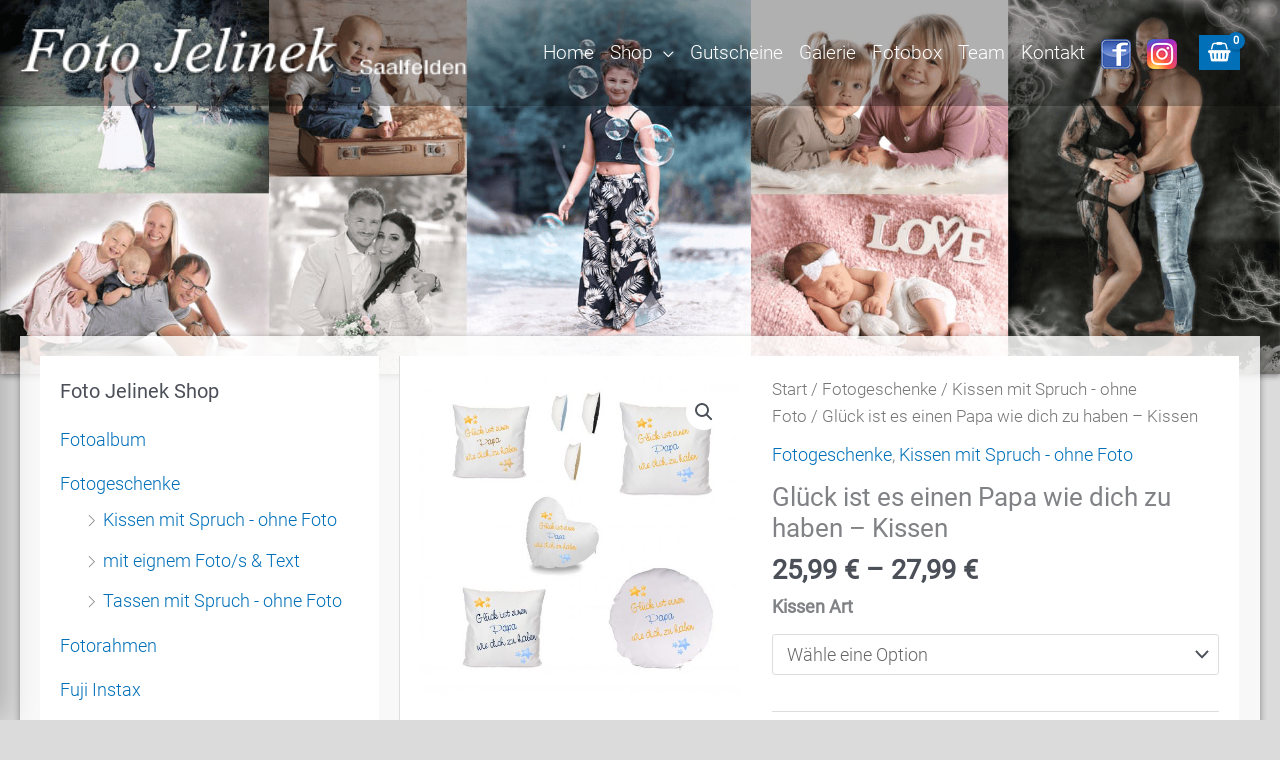

--- FILE ---
content_type: text/css
request_url: https://www.fotojelinek.at/shop/wp-content/themes/astra-child-shop/style.css?ver=1.0.0
body_size: 5054
content:
/**
Theme Name: Astra Child
Author: Brainstorm Force
Author URI: http://wpastra.com/about/
Description: Astra is the fastest, fully customizable & beautiful theme suitable for blogs, personal portfolios and business websites. It is very lightweight (less than 50KB on frontend) and offers unparalleled speed. Built with SEO in mind, Astra comes with schema.org code integrated so search engines will love your site. Astra offers plenty of sidebar options and widget areas giving you a full control for customizations. Furthermore, we have included special features and templates so feel free to choose any of your favorite page builder plugin to create pages flexibly. Some of the other features: # WooCommerce Ready # Responsive # Compatible with major plugins # Translation Ready # Extendible with premium addons # Regularly updated # Designed, Developed, Maintained & Supported by Brainstorm Force. Looking for a perfect base theme? Look no further. Astra is fast, fully customizable and beautiful theme!
Version: 1.0.0
License: GNU General Public License v2 or later
License URI: http://www.gnu.org/licenses/gpl-2.0.html
Text Domain: astra-child
Template: astra
*/


/* ========================================================================================= Background Colors ======== */
body {
	background-color: #DBDBDB;
}
.ast-advanced-headers-layout .ast-container  {
	background: rgba(255,255,255,0.0) !important;
	-moz-box-shadow: 0px 2px 7px rgba(0,0,0,0.0);
	-webkit-box-shadow: 0px 2px 7px rgba(0,0,0,0.0);
	box-shadow: 0px 2px 7px rgba(0,0,0,0.0);
}

.site-header .ast-container  {
	background: rgba(255,255,255,0.0) !important;
	-moz-box-shadow: 0px 2px 7px rgba(0,0,0,0.0);
	-webkit-box-shadow: 0px 2px 7px rgba(0,0,0,0.0);
	box-shadow: 0px 2px 7px rgba(0,0,0,0.0);
}
.ast-container {
    background: rgba(255,255,255,0.8) !important;
	-moz-box-shadow: 0px 2px 7px rgba(0,0,0,0.4);
	-webkit-box-shadow: 0px 2px 7px rgba(0,0,0,0.4);
	box-shadow: 0px 2px 7px rgba(0,0,0,0.4);
}
.site-footer .ast-container  {
	background: rgba(255,255,255,0.0) !important;
	-moz-box-shadow: 0px 2px 7px rgba(0,0,0,0.0);
	-webkit-box-shadow: 0px 2px 7px rgba(0,0,0,0.0);
	box-shadow: 0px 2px 7px rgba(0,0,0,0.0);
}
main{
	background: rgba(255,255,255,1.0) !important;
	
}
/* =========================================================================================  ABSTÄNDE ==== */
@media (max-width: 768px) {
.ast-container {
	margin-top:0px !important; 
	margin-bottom:10px !important;
}	
}

.ast-advanced-headers-layout .ast-container, .main-header-bar .ast-container {
	margin-top: 0px;
}
.ast-container {
	margin-top:200px; 
	margin-bottom:30px;
}
.ast-woocommerce-container {
	padding:20px 20px 20px 20px; 
	margin-bottom:30px;
}
.entry-content {
    padding:20px 20px 20px 20px; 
}
/* ========================================================  Widget settings ============ */
#secondary .widget   {
    background: rgba(255,255,255,1.9) !important; 
	padding:20px 20px 20px 20px;
	
}
.widget {
    margin-bottom: 20px; 
}
/* ================================================== WOO WIDGET VOR KURZEM ANGESEHEN ==== */
.product_list_widget .wc-gzd-additional-info  {
    display:none !important;
}
.widget .footer-widget-area-inner  {
    background: rgba(255,255,255,0.0) !important; 
	padding:20px 20px 20px 20px;
	
}
/* ================================================== SPECIAL Woocommerce==== */
.sku_wrapper {
    display:none !important;
}
.secondary #woocommerce_product_categories-2 .widget-title  {
   
	font-family: "Times New Roman";
	font-style: italic;
  font-weight: 400;
	font-size:28px;
	text-shadow: #CCC 1px 0 10px;
}
.woocommerce span.onsale, .wc-block-grid__product .wc-block-grid__product-onsale {
    background-color: #cc0000;
    color: #ffffff;
}
.woocommerce .cart-collaterals .cart_totals, .woocommerce-page .cart-collaterals .cart_totals {
    float: right;
    width: 100%;
}
.product_list_widget .wc-gzd-additional-info, .products .wc-gzd-additional-info {
     display:none !important;
}
@media (min-width: 993px) { 
.ast-site-header-cart .widget_shopping_cart, .woocommerce .ast-site-header-cart .widget_shopping_cart {
    width: 950px !important;
}
	
/* =================================================================== COOKIE CONSENT === */
#cmplz-document {
    max-width: 1200px !important;
}
#cmplz-cookies-overview .cmplz-dropdown a, #cmplz-cookies-overview .cmplz-dropdown p, #cmplz-document .cmplz-dropdown a, #cmplz-document .cmplz-dropdown p, #cmplz-document li, #cmplz-document p, #cmplz-document td {
    font-size: 16px;
}
#cc-window.cc-floating {
    min-width:380px !important;
}
#cc-window.cc-floating {
    max-width: 380px !important;
}
.cc-window.cc-floating {
    padding-top: 10px !important;
    padding-right: 10px !important;
    padding-bottom: 10px !important;
    padding-left: 10px !important;
}
.cc-animate.cc-revoke.cc-bottom {
    color: rgb(255, 255, 255);
    background-color: rgb(193, 37, 83);
}

.cc-btn.cc-dismiss {
   width:53% !important;
}
.cc-btn .cc-save .cc-show-settings {
    width:30% !important;
}
.cc-revoke.cc-right {
    right: 4em !important;
   
}

